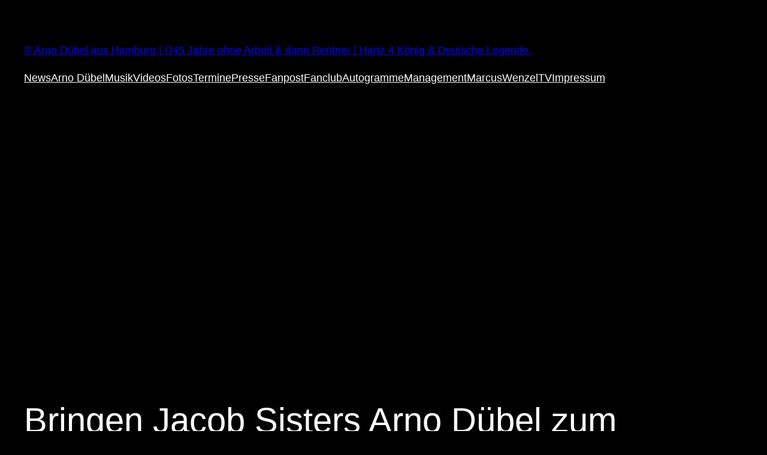

--- FILE ---
content_type: text/html; charset=utf-8
request_url: https://www.google.com/recaptcha/api2/aframe
body_size: 268
content:
<!DOCTYPE HTML><html><head><meta http-equiv="content-type" content="text/html; charset=UTF-8"></head><body><script nonce="vIHG8rk_MAtSMxfmxwzJtQ">/** Anti-fraud and anti-abuse applications only. See google.com/recaptcha */ try{var clients={'sodar':'https://pagead2.googlesyndication.com/pagead/sodar?'};window.addEventListener("message",function(a){try{if(a.source===window.parent){var b=JSON.parse(a.data);var c=clients[b['id']];if(c){var d=document.createElement('img');d.src=c+b['params']+'&rc='+(localStorage.getItem("rc::a")?sessionStorage.getItem("rc::b"):"");window.document.body.appendChild(d);sessionStorage.setItem("rc::e",parseInt(sessionStorage.getItem("rc::e")||0)+1);localStorage.setItem("rc::h",'1769628847948');}}}catch(b){}});window.parent.postMessage("_grecaptcha_ready", "*");}catch(b){}</script></body></html>